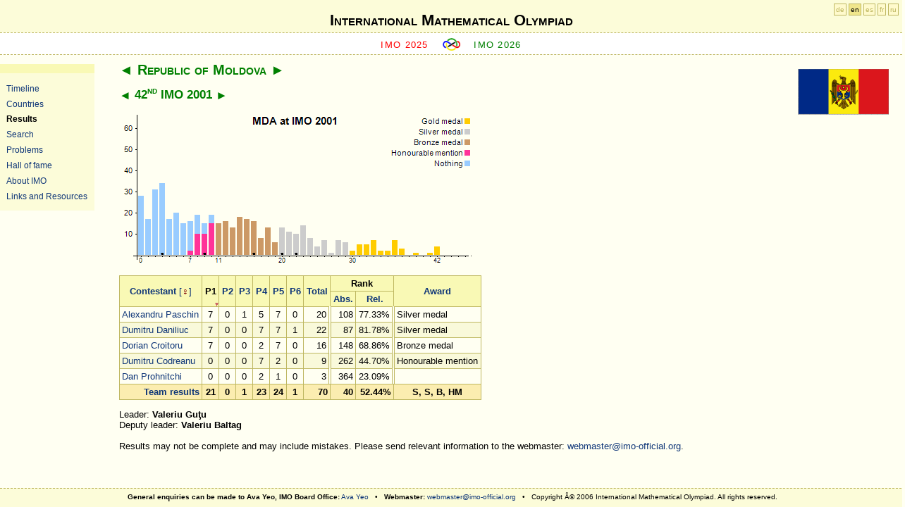

--- FILE ---
content_type: text/html; charset=utf-8
request_url: http://www.imo-official.org/team_r.aspx?code=MDA&year=2001&column=p1&order=desc&gender=show
body_size: 9912
content:
<?xml version="1.0" encoding="UTF-8"?>
<!DOCTYPE html PUBLIC "-//W3C//DTD XHTML 1.0 Strict//EN" "http://www.w3.org/TR/xhtml1/DTD/xhtml1-strict.dtd">
<html xmlns="http://www.w3.org/1999/xhtml" >
<head><meta http-equiv="content-type" content="application/xhtml+xml; charset=UTF-8" /><link href="App_Themes/fav-logo.ico" rel="shortcut icon" type="image/x-icon" /><link href="App_Themes/design.css" rel="stylesheet" type="text/css" /><link href="App_Themes/print.css" rel="stylesheet" type="text/css" media="print" /><title>
	International Mathematical Olympiad
</title></head>
<body>
    <div id="header">
<div id="h1">
<h1><a href="default.aspx">International Mathematical Olympiad</a></h1>
</div>
     
     <div id="sub">   
        <span class="previous">
        <a id="ctl00_HyperLinkPreviousIMO" href="https://imo2025.au/">IMO 2025</a>
        </span>

        <span class="img"><a href="default.aspx"><img src="App_Themes/imosmall.gif" alt="IMO" /></a></span>

        <span class="next">
        <a id="ctl00_HyperLinkNextIMO" href="year_info.aspx?year=2026">IMO 2026</a>
        </span>
    </div>
    </div>
	<div id="sidebar">
	<ul>
        <li><a id="ctl00_HyperLink_Organizers" href="organizers.aspx">Timeline</a></li>
        <li><a id="ctl00_HyperLink_Countries" href="countries.aspx">Countries</a></li>
        <li><a id="ctl00_HyperLink_Results" class="highlight" href="results.aspx">Results</a></li>
        <li><a id="ctl00_HyperLink_Search" href="search.aspx">Search</a></li>
        <li><a id="ctl00_HyperLink_Problems" href="problems.aspx">Problems</a></li>
        <li><a id="ctl00_HyperLink_Hall" href="hall.aspx">Hall of fame</a></li>
        <li><a id="ctl00_HyperLink_General" href="general.aspx">About IMO</a></li>
        <li><a id="ctl00_HyperLink_Links" href="links.aspx">Links and Resources</a></li>
	</ul>
	</div>

    <div id="langForm"><a href="?code=MDA&amp;year=2001&amp;column=p1&amp;order=desc&amp;language=de" title="Deutsch">de</a> <a href="?code=MDA&amp;year=2001&amp;column=p1&amp;order=desc&amp;language=en" class="highlight" title="English">en</a> <a href="?code=MDA&amp;year=2001&amp;column=p1&amp;order=desc&amp;language=es" title="Español">es</a> <a href="?code=MDA&amp;year=2001&amp;column=p1&amp;order=desc&amp;language=fr" title="Français">fr</a> <a href="?code=MDA&amp;year=2001&amp;column=p1&amp;order=desc&amp;language=ru" title="Русский">ru</a></div>

    <div id="main">
        
<div class="flag"><a id="ctl00_CPH_Main_HyperLinkFlag" href="country_info.aspx?code=MDA"><img id="ctl00_CPH_Main_ImageFlag" title="Republic of Moldova" src="flags/MDA.gif" alt="Republic of Moldova" style="border-width:0px;" /></a></div>
<h2><a href="team_r.aspx?code=MEX&amp;year=2001&amp;column=p1&amp;order=desc&amp;gender=show" class="pointer">&#9668;</a> <a href="country_info.aspx?code=MDA" class="highlight">Republic of Moldova</a> <a href="team_r.aspx?code=MNG&amp;year=2001&amp;column=p1&amp;order=desc&amp;gender=show" class="pointer">&#9658;</a></h2>
<h3><a href="team_r.aspx?code=MDA&amp;year=2000&amp;column=p1&amp;order=desc&amp;gender=show" class="pointer">&#9668;</a> <a href="year_info.aspx?year=2001" class="highlight">42<sup>nd</sup> IMO 2001</a> <a href="team_r.aspx?code=MDA&amp;year=2002&amp;column=p1&amp;order=desc&amp;gender=show" class="pointer">&#9658;</a> </h3>

<p>
<img src="TeamIndividualChart.aspx?code=MDA&amp;year=2001&amp;points=42&amp;maxpoints=42&amp;bGold=30&amp;bSilver=20&amp;bBronze=11&amp;bNone=0&amp;bHM=7&amp;maxpoints=46&amp;p0=28&amp;p1=17&amp;p2=31&amp;p3=34&amp;n3=1&amp;p4=17&amp;p5=20&amp;p6=15&amp;p7=16&amp;m7=2&amp;p8=19&amp;m8=10&amp;p9=15&amp;m9=10&amp;t9=1&amp;p10=19&amp;m10=15&amp;p11=15&amp;p12=16&amp;p13=13&amp;p14=18&amp;p15=17&amp;p16=16&amp;t16=1&amp;p17=8&amp;p18=13&amp;p19=6&amp;p20=13&amp;t20=1&amp;p21=11&amp;p22=10&amp;t22=1&amp;p23=14&amp;p24=8&amp;p25=4&amp;p26=7&amp;p27=1&amp;p28=7&amp;p29=6&amp;p30=2&amp;p31=5&amp;p32=5&amp;p33=7&amp;p34=2&amp;p35=2&amp;p36=7&amp;p37=3&amp;p39=1&amp;p41=1&amp;p42=4" alt="MDA at IMO 2001" title="MDA at IMO 2001" usemap="#mapTeamI" style="border: 0; display: block;"/>
<map id="mapTeamI" name="mapTeamI"><area href="participant_r.aspx?id=5758" title="Alexandru Paschin" alt="Alexandru Paschin" shape="circle" coords="231,202,3" /><area href="participant_r.aspx?id=5711" title="Dumitru Daniliuc" alt="Dumitru Daniliuc" shape="circle" coords="251,202,3" /><area href="participant_r.aspx?id=5236" title="Dorian Croitoru" alt="Dorian Croitoru" shape="circle" coords="191,202,3" /><area href="participant_r.aspx?id=6103" title="Dumitru Codreanu" alt="Dumitru Codreanu" shape="circle" coords="121,202,3" /><area href="participant_r.aspx?id=6794" title="Dan Prohnitchi" alt="Dan Prohnitchi" shape="circle" coords="61,202,3" /></map>
</p>

<table><thead><tr><th rowspan="2"><a href="team_r.aspx?code=MDA&amp;year=2001&amp;column=name&amp;order=desc&amp;gender=show">Contestant</a>  <a style="font-weight:normal;text-decoration:none;" href="team_r.aspx?code=MDA&amp;year=2001&amp;column=p1&amp;order=desc&amp;gender=filter"><span class="hideprn" title="Display female contestants only.">[<span class="female">&#9792;</span>]</span></a></th><th rowspan="2" class="highlightDown"><a href="team_r.aspx?code=MDA&amp;year=2001&amp;column=p1&amp;order=asc&amp;gender=show">P1</a></th><th rowspan="2"><a href="team_r.aspx?code=MDA&amp;year=2001&amp;column=p2&amp;order=desc&amp;gender=show">P2</a></th><th rowspan="2"><a href="team_r.aspx?code=MDA&amp;year=2001&amp;column=p3&amp;order=desc&amp;gender=show">P3</a></th><th rowspan="2"><a href="team_r.aspx?code=MDA&amp;year=2001&amp;column=p4&amp;order=desc&amp;gender=show">P4</a></th><th rowspan="2"><a href="team_r.aspx?code=MDA&amp;year=2001&amp;column=p5&amp;order=desc&amp;gender=show">P5</a></th><th rowspan="2"><a href="team_r.aspx?code=MDA&amp;year=2001&amp;column=p6&amp;order=desc&amp;gender=show">P6</a></th><th rowspan="2"><a href="team_r.aspx?code=MDA&amp;year=2001&amp;column=total&amp;order=desc&amp;gender=show">Total</a></th><th colspan="2">Rank</th><th rowspan="2"><a href="team_r.aspx?code=MDA&amp;year=2001&amp;column=award&amp;order=desc&amp;gender=show">Award</a></th></tr><tr><th><a href="team_r.aspx?code=MDA&amp;year=2001&amp;column=rank&amp;order=desc&amp;gender=show" title="Absolute ranking">Abs.</a></th><th><a href="team_r.aspx?code=MDA&amp;year=2001&amp;column=rrank&amp;order=desc&amp;gender=show" title="Relative ranking">Rel.</a></th></tr></thead><tfoot><tr align="right"><td><a href="country_team_r.aspx?code=MDA">Team results</a></td><td align="center">21</td><td align="center">0</td><td align="center">1</td><td align="center">23</td><td align="center">24</td><td align="center">1</td><td align="right">70</td><td align="right">40</td><td align="right">52.44%</td><td align="center"><span title="Silver medal">S</span>, <span title="Silver medal">S</span>, <span title="Bronze medal">B</span>, <span title="Honourable mention">HM</span></td></tr>
</tfoot><tbody><tr><td><a href="participant_r.aspx?id=5758">Alexandru Paschin</a></td><td align="center">7</td><td align="center">0</td><td align="center">1</td><td align="center">5</td><td align="center">7</td><td align="center">0</td><td align="right" class="doubleRightLine">20</td><td align="right">108</td><td align="right" class="doubleRightLine">77.33%</td><td>Silver medal</td></tr>
<tr class="imp"><td><a href="participant_r.aspx?id=5711">Dumitru Daniliuc</a></td><td align="center">7</td><td align="center">0</td><td align="center">0</td><td align="center">7</td><td align="center">7</td><td align="center">1</td><td align="right" class="doubleRightLine">22</td><td align="right">87</td><td align="right" class="doubleRightLine">81.78%</td><td>Silver medal</td></tr>
<tr><td><a href="participant_r.aspx?id=5236">Dorian Croitoru</a></td><td align="center">7</td><td align="center">0</td><td align="center">0</td><td align="center">2</td><td align="center">7</td><td align="center">0</td><td align="right" class="doubleRightLine">16</td><td align="right">148</td><td align="right" class="doubleRightLine">68.86%</td><td>Bronze medal</td></tr>
<tr class="imp"><td><a href="participant_r.aspx?id=6103">Dumitru Codreanu</a></td><td align="center">0</td><td align="center">0</td><td align="center">0</td><td align="center">7</td><td align="center">2</td><td align="center">0</td><td align="right" class="doubleRightLine">9</td><td align="right">262</td><td align="right" class="doubleRightLine">44.70%</td><td>Honourable mention</td></tr>
<tr><td><a href="participant_r.aspx?id=6794">Dan Prohnitchi</a></td><td align="center">0</td><td align="center">0</td><td align="center">0</td><td align="center">2</td><td align="center">1</td><td align="center">0</td><td align="right" class="doubleRightLine">3</td><td align="right">364</td><td align="right" class="doubleRightLine">23.09%</td><td></td></tr>
</tbody></table>

<div id="ctl00_CPH_Main_PanelLeaders">
	
Leader: <b>Valeriu Guţu</b><br />
Deputy leader: <b>Valeriu Baltag</b>

</div>

<div id="ctl00_CPH_Main_PanelNotifyWebmaster" class="hideprn">
	
<br />
Results may not be complete and may include mistakes. 
Please send relevant information to the webmaster: 
<a href="mailto:webmaster@imo-official.org">webmaster@imo-official.org</a>.

</div>


    </div>

<div id="footer">
<b>General enquiries can be made to Ava Yeo, IMO Board Office:</b> 
<a href="mailto:ava.yeo@imo-official.org">Ava Yeo</a> &nbsp; &bull; &nbsp;
<b>Webmaster:</b> 
<a href="mailto:webmaster@imo-official.org">webmaster@imo-official.org</a>
&nbsp; &bull; &nbsp;
Copyright Â© 2006 International Mathematical Olympiad. All rights reserved.
</div>

<div class="gfloat"><a href="http://www.google.com/"><img src="logo/Google.png" height="46" alt="Google" title="Google"/></a>
<br />Supported by Google</div>
</body>
</html>
